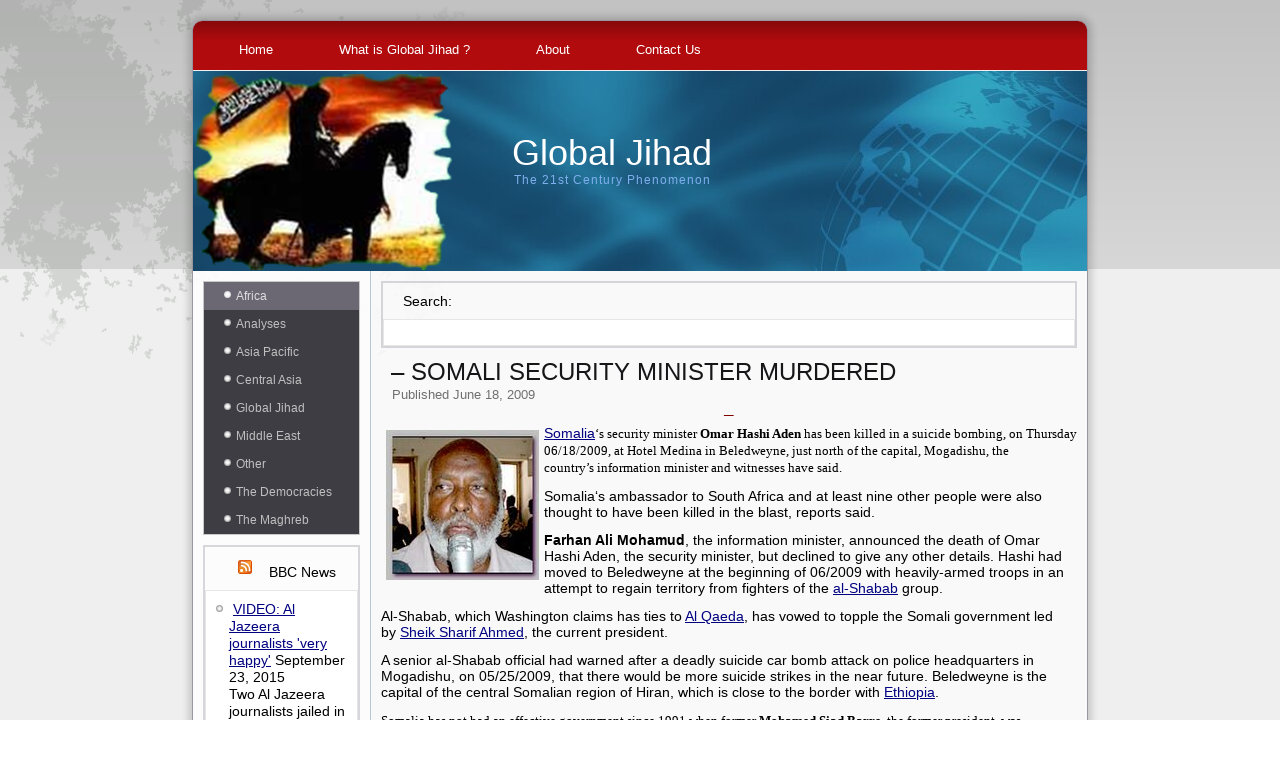

--- FILE ---
content_type: text/html; charset=utf-8
request_url: https://globaljihad.net/?p=922
body_size: 8205
content:
<!DOCTYPE html>
<html lang="en-US">
<head>
  <meta charset="utf-8">
  <title>– SOMALI SECURITY MINISTER MURDERED | Global Jihad</title>
  <meta name="viewport" content="initial-scale = 1.0, maximum-scale = 1.0, user-scalable = no, width = device-width">
  <link rel="stylesheet" href="/wp-content/themes/globalji/style.css" media="screen">
  <link rel="pingback" href="/xmlrpc.php">
  <link rel="alternate" type="application/rss+xml" title="Global Jihad » Feed" href="/?feed=rss2">
  <link rel="alternate" type="application/rss+xml" title="Global Jihad » Comments Feed" href="/?feed=comments-rss2">
  <link rel="alternate" type="application/rss+xml" title="Global Jihad » – SOMALI SECURITY MINISTER MURDERED Comments Feed" href="/?feed=rss2&p=922">
  <script type="text/javascript">
                        window._wpemojiSettings = {"baseUrl":"http:\/\/s.w.org\/images\/core\/emoji\/72x72\/","ext":".png","source":{"concatemoji":"http:\/\/globaljihad.net\/wp-includes\/js\/wp-emoji-release.min.js?ver=4.3.1"}};
                        !function(a,b,c){function d(a){var c=b.createElement("canvas"),d=c.getContext&&c.getContext("2d");return d&&d.fillText?(d.textBaseline="top",d.font="600 32px Arial","flag"===a?(d.fillText(String.fromCharCode(55356,56812,55356,56807),0,0),c.toDataURL().length>3e3):(d.fillText(String.fromCharCode(55357,56835),0,0),0!==d.getImageData(16,16,1,1).data[0])):!1}function e(a){var c=b.createElement("script");c.src=a,c.type="text/javascript",b.getElementsByTagName("head")[0].appendChild(c)}var f,g;c.supports={simple:d("simple"),flag:d("flag")},c.DOMReady=!1,c.readyCallback=function(){c.DOMReady=!0},c.supports.simple&&c.supports.flag||(g=function(){c.readyCallback()},b.addEventListener?(b.addEventListener("DOMContentLoaded",g,!1),a.addEventListener("load",g,!1)):(a.attachEvent("onload",g),b.attachEvent("onreadystatechange",function(){"complete"===b.readyState&&c.readyCallback()})),f=c.source||{},f.concatemoji?e(f.concatemoji):f.wpemoji&&f.twemoji&&(e(f.twemoji),e(f.wpemoji)))}(window,document,window._wpemojiSettings);
  </script>
  <style type="text/css">
  img.wp-smiley,
  img.emoji {
        display: inline !important;
        border: none !important;
        box-shadow: none !important;
        height: 1em !important;
        width: 1em !important;
        margin: 0 .07em !important;
        vertical-align: -0.1em !important;
        background: none !important;
        padding: 0 !important;
  }
  </style>
  <link rel="stylesheet" id="category-posts-css" href="/wp-content/plugins/category-posts/cat-posts.css?ver=4.3.1" type="text/css" media="all">
  <link rel="stylesheet" id="contact-form-7-css" href="/wp-content/plugins/contact-form-7/includes/css/styles.css?ver=4.2.2" type="text/css" media="all">
  <link rel="stylesheet" id="ssbaFont-css" href="//fonts.googleapis.com/css?family=Indie+Flower&ver=4.3.1" type="text/css" media="all">
  <link rel="stylesheet" id="style.responsive.css-css" href="/wp-content/themes/globalji/style.responsive.css?ver=4.3.1" type="text/css" media="all">
  <script type="text/javascript" src="/wp-content/themes/globalji/jquery.js?ver=4.3.1"></script>
  <script type="text/javascript" src="/wp-content/themes/globalji/jquery-migrate-1.1.1.js?ver=4.3.1"></script>
  <script type="text/javascript" src="/wp-content/themes/globalji/script.js?ver=4.3.1"></script>
  <script type="text/javascript" src="/wp-content/themes/globalji/script.responsive.js?ver=4.3.1"></script>
  <link rel="EditURI" type="application/rsd+xml" title="RSD" href="/xmlrpc.php?rsd">
  <link rel="wlwmanifest" type="application/wlwmanifest+xml" href="/wp-includes/wlwmanifest.xml">
  <link rel="prev" title="– SUSPECT IN CRICKET TEAM ATTACK ARRESTED" href="/?p=921">
  <link rel="next" title="– ABDULRAZIK WAS ALLOWED TO RETURN TO CANADA" href="/?p=923">
  <link rel="canonical" href="/?p=922">
  <link rel="shortlink" href="/?p=922">
  <style type="text/css">
  .ssba {
                                                                        
                                                                        
                                                                        
                                                                        
                                                                }
                                                                .ssba img
                                                                {
                                                                        width: 35px !important;
                                                                        padding: 6px;
                                                                        border:  0;
                                                                        box-shadow: none !important;
                                                                        display: inline !important;
                                                                        vertical-align: middle;
                                                                }
                                                                .ssba, .ssba a
                                                                {
                                                                        text-decoration:none;
                                                                        border:0;
                                                                        background: none;
                                                                        font-family: Indie Flower;
                                                                        font-size:      20px;
                                                                        
                                                                        
                                                                }
  </style>
  <link rel="home" href="/">
</head>
<body class="single single-post postid-922 single-format-standard">
  <div id="art-main">
    <div class="art-sheet clearfix">
      <nav class="art-nav">
        <ul class="art-hmenu menu-106">
          <li class="menu-item-12885">
            <a title="Home" href="/">Home</a>
          </li>
          <li class="menu-item-12888">
            <a title="What is Global Jihad ?" href="/?p=2895">What is Global Jihad ?</a>
          </li>
          <li class="menu-item-12886">
            <a title="About" href="/?page_id=2">About</a>
          </li>
          <li class="menu-item-12887">
            <a title="Contact Us" href="/?page_id=9247">Contact Us</a>
          </li>
        </ul>
      </nav>
      <header class="art-header clickable">
        <div class="art-shapes">
          <div class="art-object286538539"></div>
        </div>
        <div class="art-headline">
          <a href="/">Global Jihad</a>
        </div>
        <div class="art-slogan">
          The 21st Century Phenomenon
        </div>
      </header>
      <div class="art-layout-wrapper">
        <div class="art-content-layout">
          <div class="art-content-layout-row">
            <div class="art-layout-cell art-sidebar1">
              <div id="vmenuwidget-2" class="art-vmenublock clearfix">
                <div class="art-vmenublockcontent">
                  <ul class="art-vmenu">
                    <li class="menu-item-38 active">
                      <a class="active" href="/?cat=38" title="View all posts in Africa">Africa</a>
                      <ul class="active">
                        <li class="menu-item-47 active">
                          <a class="active" href="/?cat=47" title="View all posts in Horn of Africa">Horn of Africa</a>
                          <ul class="active">
                            <li class="menu-item-80">
                              <a href="/?cat=80" title="View all posts in Ethiopia">Ethiopia</a>
                            </li>
                            <li class="menu-item-57 active">
                              <a class="active" href="/?cat=57" title="View all posts in Somalia">Somalia</a>
                            </li>
                          </ul>
                        </li>
                        <li class="menu-item-54">
                          <a href="/?cat=54" title="View all posts in Kenya">Kenya</a>
                        </li>
                        <li class="menu-item-62">
                          <a href="/?cat=62" title="View all posts in Nigeria">Nigeria</a>
                        </li>
                        <li class="menu-item-61">
                          <a href="/?cat=61" title="View all posts in Sub Sahara">Sub Sahara</a>
                        </li>
                        <li class="menu-item-58">
                          <a href="/?cat=58" title="View all posts in Sudan">Sudan</a>
                        </li>
                      </ul>
                    </li>
                    <li class="menu-item-52">
                      <a href="/?cat=52" title="View all posts in Analyses">Analyses</a>
                    </li>
                    <li class="menu-item-32">
                      <a href="/?cat=32" title="View all posts in Asia Pacific">Asia Pacific</a>
                      <ul>
                        <li class="menu-item-110">
                          <a href="/?cat=110" title="View all posts in Asian Activists">Asian Activists</a>
                        </li>
                        <li class="menu-item-92">
                          <a href="/?cat=92" title="View all posts in Bangladesh">Bangladesh</a>
                        </li>
                        <li class="menu-item-34">
                          <a href="/?cat=34" title="View all posts in China">China</a>
                        </li>
                        <li class="menu-item-33">
                          <a href="/?cat=33" title="View all posts in India">India</a>
                          <ul>
                            <li class="menu-item-105">
                              <a href="/?cat=105" title="View all posts in Kashmir">Kashmir</a>
                            </li>
                          </ul>
                        </li>
                        <li class="menu-item-36">
                          <a href="/?cat=36" title="View all posts in Indonesia">Indonesia</a>
                        </li>
                        <li class="menu-item-76">
                          <a href="/?cat=76" title="View all posts in Malaysia">Malaysia</a>
                        </li>
                        <li class="menu-item-35">
                          <a href="/?cat=35" title="View all posts in Philippines">Philippines</a>
                        </li>
                        <li class="menu-item-37">
                          <a href="/?cat=37" title="View all posts in Thailand">Thailand</a>
                        </li>
                      </ul>
                    </li>
                    <li class="menu-item-24">
                      <a href="/?cat=24" title="View all posts in Central Asia">Central Asia</a>
                      <ul>
                        <li class="menu-item-26">
                          <a href="/?cat=26" title="View all posts in Afghanistan">Afghanistan</a>
                        </li>
                        <li class="menu-item-28">
                          <a href="/?cat=28" title="View all posts in Azerbaijan">Azerbaijan</a>
                        </li>
                        <li class="menu-item-30">
                          <a href="/?cat=30" title="View all posts in Kazakhstan">Kazakhstan</a>
                        </li>
                        <li class="menu-item-25">
                          <a href="/?cat=25" title="View all posts in Pakistan">Pakistan</a>
                        </li>
                        <li class="menu-item-31">
                          <a href="/?cat=31" title="View all posts in Tajikistan">Tajikistan</a>
                        </li>
                        <li class="menu-item-29">
                          <a href="/?cat=29" title="View all posts in Uzbekistan">Uzbekistan</a>
                        </li>
                      </ul>
                    </li>
                    <li class="menu-item-41">
                      <a href="/?cat=41" title="View all posts in Global Jihad">Global Jihad</a>
                      <ul>
                        <li class="menu-item-42">
                          <a href="/?cat=42" title="View all posts in Al Qaeda">Al Qaeda</a>
                        </li>
                        <li class="menu-item-60">
                          <a href="/?cat=60" title="View all posts in Cristians cleansing">Cristians cleansing</a>
                        </li>
                        <li class="menu-item-56">
                          <a href="/?cat=56" title="View all posts in Cyber & Media">Cyber & Media</a>
                        </li>
                        <li class="menu-item-93">
                          <a href="/?cat=93" title="View all posts in Facilitators">Facilitators</a>
                        </li>
                        <li class="menu-item-70">
                          <a href="/?cat=70" title="View all posts in Financiers & Charities">Financiers & Charities</a>
                        </li>
                        <li class="menu-item-65">
                          <a href="/?cat=65" title="View all posts in Instigation & Preaching">Instigation & Preaching</a>
                        </li>
                        <li class="menu-item-43">
                          <a href="/?cat=43" title="View all posts in Islamic State - ISIS">Islamic State – ISIS</a>
                        </li>
                        <li class="menu-item-75">
                          <a href="/?cat=75" title="View all posts in Leadership">Leadership</a>
                        </li>
                        <li class="menu-item-45">
                          <a href="/?cat=45" title="View all posts in Madrasa Network">Madrasa Network</a>
                        </li>
                        <li class="menu-item-96">
                          <a href="/?cat=96" title="View all posts in Recruitment">Recruitment</a>
                        </li>
                        <li class="menu-item-100">
                          <a href="/?cat=100" title="View all posts in Training camps">Training camps</a>
                        </li>
                        <li class="menu-item-98">
                          <a href="/?cat=98" title="View all posts in Western Interests">Western Interests</a>
                          <ul>
                            <li class="menu-item-103">
                              <a href="/?cat=103" title="View all posts in Western Tourists">Western Tourists</a>
                            </li>
                          </ul>
                        </li>
                        <li class="menu-item-51">
                          <a href="/?cat=51" title="View all posts in Western Jihadists">Western Jihadists</a>
                          <ul>
                            <li class="menu-item-55">
                              <a href="/?cat=55" title="View all posts in IIslamic converts">IIslamic converts</a>
                            </li>
                            <li class="menu-item-85">
                              <a href="/?cat=85" title="View all posts in Suicide bombers">Suicide bombers</a>
                            </li>
                          </ul>
                        </li>
                        <li class="menu-item-44">
                          <a href="/?cat=44" title="View all posts in Women's Rights">Women’s Rights</a>
                        </li>
                      </ul>
                    </li>
                    <li class="menu-item-13">
                      <a href="/?cat=13" title="View all posts in Middle East">Middle East</a>
                      <ul>
                        <li class="menu-item-67">
                          <a href="/?cat=67" title="View all posts in Arab Spring">Arab Spring</a>
                        </li>
                        <li class="menu-item-19">
                          <a href="/?cat=19" title="View all posts in Egypt">Egypt</a>
                          <ul>
                            <li class="menu-item-99">
                              <a href="/?cat=99" title="View all posts in Saadat's Assassination">Saadat’s Assassination</a>
                            </li>
                            <li class="menu-item-82">
                              <a href="/?cat=82" title="View all posts in Sinai Peninsula">Sinai Peninsula</a>
                            </li>
                          </ul>
                        </li>
                        <li class="menu-item-90">
                          <a href="/?cat=90" title="View all posts in Gulf Emirates">Gulf Emirates</a>
                        </li>
                        <li class="menu-item-27">
                          <a href="/?cat=27" title="View all posts in Iran">Iran</a>
                        </li>
                        <li class="menu-item-17">
                          <a href="/?cat=17" title="View all posts in Iraq">Iraq</a>
                        </li>
                        <li class="menu-item-14">
                          <a href="/?cat=14" title="View all posts in Israel">Israel</a>
                          <ul>
                            <li class="menu-item-117">
                              <a href="/?cat=117" title="View all posts in Anti-Jews">Anti-Jews</a>
                            </li>
                            <li class="menu-item-84">
                              <a href="/?cat=84" title="View all posts in Jerusalem">Jerusalem</a>
                            </li>
                          </ul>
                        </li>
                        <li class="menu-item-15">
                          <a href="/?cat=15" title="View all posts in Jordan">Jordan</a>
                        </li>
                        <li class="menu-item-16">
                          <a href="/?cat=16" title="View all posts in Lebanon">Lebanon</a>
                          <ul>
                            <li class="menu-item-81">
                              <a href="/?cat=81" title="View all posts in Hizballah">Hizballah</a>
                            </li>
                          </ul>
                        </li>
                        <li class="menu-item-72">
                          <a href="/?cat=72" title="View all posts in Palestinian Authority">Palestinian Authority</a>
                          <ul>
                            <li class="menu-item-73">
                              <a href="/?cat=73" title="View all posts in Gaza Strip">Gaza Strip</a>
                            </li>
                          </ul>
                        </li>
                        <li class="menu-item-23">
                          <a href="/?cat=23" title="View all posts in Saudi Arabia">Saudi Arabia</a>
                        </li>
                        <li class="menu-item-18">
                          <a href="/?cat=18" title="View all posts in Syria">Syria</a>
                        </li>
                        <li class="menu-item-20">
                          <a href="/?cat=20" title="View all posts in Turkey">Turkey</a>
                        </li>
                        <li class="menu-item-21">
                          <a href="/?cat=21" title="View all posts in Yemen">Yemen</a>
                        </li>
                      </ul>
                    </li>
                    <li class="menu-item-3">
                      <a href="/?cat=3" title="View all posts in News">News</a>
                    </li>
                    <li class="menu-item-1">
                      <a href="/?cat=1" title="View all posts in Other">Other</a>
                      <ul>
                        <li class="menu-item-94">
                          <a href="/?cat=94" title="View all posts in 'Freindly' Incidents">‘Freindly’ Incidents</a>
                        </li>
                        <li class="menu-item-107">
                          <a href="/?cat=107" title="View all posts in A.B.C warfare">A.B.C warfare</a>
                        </li>
                        <li class="menu-item-115">
                          <a href="/?cat=115" title="View all posts in Civilian casualties">Civilian casualties</a>
                        </li>
                        <li class="menu-item-121">
                          <a href="/?cat=121" title="View all posts in Jail Breaks">Jail Breaks</a>
                        </li>
                        <li class="menu-item-104">
                          <a href="/?cat=104" title="View all posts in Latin America">Latin America</a>
                        </li>
                        <li class="menu-item-53">
                          <a href="/?cat=53" title="View all posts in Russia">Russia</a>
                          <ul>
                            <li class="menu-item-83">
                              <a href="/?cat=83" title="View all posts in Caucasus">Caucasus</a>
                            </li>
                          </ul>
                        </li>
                        <li class="menu-item-68">
                          <a href="/?cat=68" title="View all posts in Secret War">Secret War</a>
                        </li>
                        <li class="menu-item-66">
                          <a href="/?cat=66" title="View all posts in Sunni-Shiaa rift">Sunni-Shiaa rift</a>
                        </li>
                        <li class="menu-item-87">
                          <a href="/?cat=87" title="View all posts in Target killings">Target killings</a>
                        </li>
                      </ul>
                    </li>
                    <li class="menu-item-4">
                      <a href="/?cat=4" title="View all posts in The Democracies">The Democracies</a>
                      <ul>
                        <li class="menu-item-49">
                          <a href="/?cat=49" title="View all posts in Australia + New Zealand">Australia + New Zealand</a>
                        </li>
                        <li class="menu-item-11">
                          <a href="/?cat=11" title="View all posts in Benelux">Benelux</a>
                        </li>
                        <li class="menu-item-59">
                          <a href="/?cat=59" title="View all posts in Caltural Conflicts">Caltural Conflicts</a>
                        </li>
                        <li class="menu-item-39">
                          <a href="/?cat=39" title="View all posts in Canada">Canada</a>
                        </li>
                        <li class="menu-item-91">
                          <a href="/?cat=91" title="View all posts in Europe">Europe</a>
                        </li>
                        <li class="menu-item-7">
                          <a href="/?cat=7" title="View all posts in France">France</a>
                        </li>
                        <li class="menu-item-8">
                          <a href="/?cat=8" title="View all posts in Germany & Austria">Germany & Austria</a>
                        </li>
                        <li class="menu-item-10">
                          <a href="/?cat=10" title="View all posts in Italy">Italy</a>
                        </li>
                        <li class="menu-item-109">
                          <a href="/?cat=109" title="View all posts in Local Activists">Local Activists</a>
                        </li>
                        <li class="menu-item-12">
                          <a href="/?cat=12" title="View all posts in Scandinavia">Scandinavia</a>
                        </li>
                        <li class="menu-item-9">
                          <a href="/?cat=9" title="View all posts in Spain">Spain</a>
                        </li>
                        <li class="menu-item-112">
                          <a href="/?cat=112" title="View all posts in Terror events">Terror events</a>
                        </li>
                        <li class="menu-item-69">
                          <a href="/?cat=69" title="View all posts in The Balkans">The Balkans</a>
                        </li>
                        <li class="menu-item-6">
                          <a href="/?cat=6" title="View all posts in UK">UK</a>
                        </li>
                        <li class="menu-item-5">
                          <a href="/?cat=5" title="View all posts in USA">USA</a>
                          <ul>
                            <li class="menu-item-77">
                              <a href="/?cat=77" title="View all posts in 'World Trade Center'">‘World Trade Center’</a>
                            </li>
                            <li class="menu-item-88">
                              <a href="/?cat=88" title="View all posts in Extraordinary rendition">Extraordinary rendition</a>
                            </li>
                            <li class="menu-item-116">
                              <a href="/?cat=116" title="Foreign policy and strategy">Foreign affairs</a>
                            </li>
                            <li class="menu-item-86">
                              <a href="/?cat=86" title="View all posts in Guantanamo">Guantanamo</a>
                            </li>
                            <li class="menu-item-111">
                              <a href="/?cat=111" title="View all posts in Terror in U.S">Terror in U.S</a>
                            </li>
                          </ul>
                        </li>
                      </ul>
                    </li>
                    <li class="menu-item-50">
                      <a href="/?cat=50" title="View all posts in The Maghreb">The Maghreb</a>
                      <ul>
                        <li class="menu-item-89">
                          <a href="/?cat=89" title="View all posts in Algeria">Algeria</a>
                        </li>
                        <li class="menu-item-40">
                          <a href="/?cat=40" title="View all posts in Libya">Libya</a>
                        </li>
                        <li class="menu-item-63">
                          <a href="/?cat=63" title="View all posts in Mauritania">Mauritania</a>
                        </li>
                        <li class="menu-item-78">
                          <a href="/?cat=78" title="View all posts in Morocco">Morocco</a>
                        </li>
                        <li class="menu-item-71">
                          <a href="/?cat=71" title="View all posts in Tunisia">Tunisia</a>
                        </li>
                      </ul>
                    </li>
                  </ul>
                </div>
              </div>
              <div id="rss-2" class="art-block widget widget_rss clearfix">
                <div class="art-blockheader">
                  <div class="t">
                    <a class="rsswidget" href="http://feeds.bbci.co.uk/news/video_and_audio/world/rss.xml"><img style="border:0" width="14" height="14" src="/wp-includes/images/rss.png" alt="RSS"></a> <!-- globaljihad.net <a class="rsswidget" href="http://www.bbc.co.uk/news/video_and_audio/world/#sa-ns_mchannel=rss&ns_source=PublicRSS20-sa"> -->BBC News<!-- globaljihad.net </a> -->
                  </div>
                </div>
                <div class="art-blockcontent">
                  <ul>
                    <li>
                      <a class="rsswidget" href="http://www.bbc.co.uk/news/world-middle-east-34341010#sa-ns_mchannel=rss&ns_source=PublicRSS20-sa">VIDEO: Al Jazeera journalists 'very happy'</a> <span class="rss-date">September 23, 2015</span>
                      <div class="rssSummary">
                        Two Al Jazeera journalists jailed in Egypt for 'broadcasting false news' have been freed after receiving pardons from President Abdul Fattah al-Sisi.
                      </div>
                    </li>
                    <li>
                      <a class="rsswidget" href="http://www.bbc.co.uk/news/technology-34342988#sa-ns_mchannel=rss&ns_source=PublicRSS20-sa">VIDEO: The world's most Instagrammed place?</a> <span class="rss-date">September 23, 2015</span>
                      <div class="rssSummary">
                        A snapshot of popular photo-sharing app Instagram's growing membership
                      </div>
                    </li>
                    <li>
                      <a class="rsswidget" href="http://www.bbc.co.uk/news/business-34337994#sa-ns_mchannel=rss&ns_source=PublicRSS20-sa">VIDEO: How do you test a car's emissions?</a> <span class="rss-date">September 23, 2015</span>
                      <div class="rssSummary">
                        BBC News visited Emission Analytics in London to find out about one common method of doing a detailed measurement.
                      </div>
                    </li>
                    <li>
                      <a class="rsswidget" href="http://www.bbc.co.uk/news/world-south-asia-34333428#sa-ns_mchannel=rss&ns_source=PublicRSS20-sa">VIDEO: Bangladesh cricketer still on run</a> <span class="rss-date">September 23, 2015</span>
                      <div class="rssSummary">
                        Mystery continues to surround the disappearance of Bangladeshi cricket's star bowler, Shahadat Hossain, who has been missing for more than two weeks, as Akbar Hossain reports.
                      </div>
                    </li>
                    <li>
                      <a class="rsswidget" href="http://www.bbc.co.uk/news/world-asia-34333219#sa-ns_mchannel=rss&ns_source=PublicRSS20-sa">VIDEO: Red Peak joins New Zealand flag vote</a> <span class="rss-date">September 23, 2015</span>
                      <div class="rssSummary">
                        A fifth design is added to New Zealand's referendum on a new flag, after tens of thousands of people signed a petition.
                      </div>
                    </li>
                    <li>
                      <a class="rsswidget" href="http://www.bbc.co.uk/news/world-us-canada-34337272#sa-ns_mchannel=rss&ns_source=PublicRSS20-sa">VIDEO: The man behind 'It ain't over till it's over'</a> <span class="rss-date">September 23, 2015</span>
                      <div class="rssSummary">
                        The legendary US baseball player Lawrence "Yogi" Berra has died at the age of 90. BBC News looks at some of his catchphrases
                      </div>
                    </li>
                    <li>
                      <a class="rsswidget" href="http://www.bbc.co.uk/news/world-europe-34333217#sa-ns_mchannel=rss&ns_source=PublicRSS20-sa">VIDEO: Cars washed away in Turkey flash floods</a> <span class="rss-date">September 23, 2015</span>
                      <div class="rssSummary">
                        Heavy rains prompt flash floods in the Turkish resort town of Bodrum.
                      </div>
                    </li>
                    <li>
                      <a class="rsswidget" href="http://www.bbc.co.uk/news/world-europe-34333215#sa-ns_mchannel=rss&ns_source=PublicRSS20-sa">VIDEO: Drone footage shows migrants' arrival</a> <span class="rss-date">September 23, 2015</span>
                      <div class="rssSummary">
                        Matthew Price looks at one of the Greek hotspots for migrants entering Europe.
                      </div>
                    </li>
                    <li>
                      <a class="rsswidget" href="http://www.bbc.co.uk/news/magazine-34279717#sa-ns_mchannel=rss&ns_source=PublicRSS20-sa">VIDEO: The Olympian who never gave up</a> <span class="rss-date">September 23, 2015</span>
                      <div class="rssSummary">
                        In 1992, 400m medal hopeful Derek Redmond pulled up injured in the semi-final of the Barcelona Olympics, but still finished the race.
                      </div>
                    </li>
                  </ul>
                </div>
              </div>
              <div id="archives-2" class="art-block widget widget_archive clearfix">
                <div class="art-blockheader">
                  <div class="t">
                    Archives
                  </div>
                </div>
                <div class="art-blockcontent">
                  <label class="screen-reader-text" for="archives-dropdown-2">Archives</label> <select id="archives-dropdown-2" name="archive-dropdown" onchange="document.location.href=this.options[this.selectedIndex].value;">
                    <option value="">
                      Select Month
                    </option>
                    <option value="https://globaljihad.net/?m=201509">
                      September 2015
                    </option>
                    <option value="https://globaljihad.net/?m=201508">
                      August 2015
                    </option>
                    <option value="https://globaljihad.net/?m=201507">
                      July 2015
                    </option>
                    <option value="https://globaljihad.net/?m=201506">
                      June 2015
                    </option>
                    <option value="https://globaljihad.net/?m=201505">
                      May 2015
                    </option>
                    <option value="https://globaljihad.net/?m=201504">
                      April 2015
                    </option>
                    <option value="https://globaljihad.net/?m=201503">
                      March 2015
                    </option>
                    <option value="https://globaljihad.net/?m=201502">
                      February 2015
                    </option>
                    <option value="https://globaljihad.net/?m=201411">
                      November 2014
                    </option>
                    <option value="https://globaljihad.net/?m=201410">
                      October 2014
                    </option>
                    <option value="https://globaljihad.net/?m=201409">
                      September 2014
                    </option>
                    <option value="https://globaljihad.net/?m=201408">
                      August 2014
                    </option>
                    <option value="https://globaljihad.net/?m=201406">
                      June 2014
                    </option>
                    <option value="https://globaljihad.net/?m=201403">
                      March 2014
                    </option>
                    <option value="https://globaljihad.net/?m=201401">
                      January 2014
                    </option>
                    <option value="https://globaljihad.net/?m=201312">
                      December 2013
                    </option>
                    <option value="https://globaljihad.net/?m=201311">
                      November 2013
                    </option>
                    <option value="https://globaljihad.net/?m=201310">
                      October 2013
                    </option>
                    <option value="https://globaljihad.net/?m=201309">
                      September 2013
                    </option>
                    <option value="https://globaljihad.net/?m=201308">
                      August 2013
                    </option>
                    <option value="https://globaljihad.net/?m=201307">
                      July 2013
                    </option>
                    <option value="https://globaljihad.net/?m=201306">
                      June 2013
                    </option>
                    <option value="https://globaljihad.net/?m=201305">
                      May 2013
                    </option>
                    <option value="https://globaljihad.net/?m=201304">
                      April 2013
                    </option>
                    <option value="https://globaljihad.net/?m=201303">
                      March 2013
                    </option>
                    <option value="https://globaljihad.net/?m=201302">
                      February 2013
                    </option>
                    <option value="https://globaljihad.net/?m=201301">
                      January 2013
                    </option>
                    <option value="https://globaljihad.net/?m=201212">
                      December 2012
                    </option>
                    <option value="https://globaljihad.net/?m=201211">
                      November 2012
                    </option>
                    <option value="https://globaljihad.net/?m=201210">
                      October 2012
                    </option>
                    <option value="https://globaljihad.net/?m=201209">
                      September 2012
                    </option>
                    <option value="https://globaljihad.net/?m=201208">
                      August 2012
                    </option>
                    <option value="https://globaljihad.net/?m=201207">
                      July 2012
                    </option>
                    <option value="https://globaljihad.net/?m=201206">
                      June 2012
                    </option>
                    <option value="https://globaljihad.net/?m=201205">
                      May 2012
                    </option>
                    <option value="https://globaljihad.net/?m=201204">
                      April 2012
                    </option>
                    <option value="https://globaljihad.net/?m=201203">
                      March 2012
                    </option>
                    <option value="https://globaljihad.net/?m=201202">
                      February 2012
                    </option>
                    <option value="https://globaljihad.net/?m=201201">
                      January 2012
                    </option>
                    <option value="https://globaljihad.net/?m=201112">
                      December 2011
                    </option>
                    <option value="https://globaljihad.net/?m=201111">
                      November 2011
                    </option>
                    <option value="https://globaljihad.net/?m=201110">
                      October 2011
                    </option>
                    <option value="https://globaljihad.net/?m=201109">
                      September 2011
                    </option>
                    <option value="https://globaljihad.net/?m=201108">
                      August 2011
                    </option>
                    <option value="https://globaljihad.net/?m=201107">
                      July 2011
                    </option>
                    <option value="https://globaljihad.net/?m=201106">
                      June 2011
                    </option>
                    <option value="https://globaljihad.net/?m=201105">
                      May 2011
                    </option>
                    <option value="https://globaljihad.net/?m=201104">
                      April 2011
                    </option>
                    <option value="https://globaljihad.net/?m=201103">
                      March 2011
                    </option>
                    <option value="https://globaljihad.net/?m=201102">
                      February 2011
                    </option>
                    <option value="https://globaljihad.net/?m=201101">
                      January 2011
                    </option>
                    <option value="https://globaljihad.net/?m=201012">
                      December 2010
                    </option>
                    <option value="https://globaljihad.net/?m=201011">
                      November 2010
                    </option>
                    <option value="https://globaljihad.net/?m=201010">
                      October 2010
                    </option>
                    <option value="https://globaljihad.net/?m=201009">
                      September 2010
                    </option>
                    <option value="https://globaljihad.net/?m=201008">
                      August 2010
                    </option>
                    <option value="https://globaljihad.net/?m=201007">
                      July 2010
                    </option>
                    <option value="https://globaljihad.net/?m=201006">
                      June 2010
                    </option>
                    <option value="https://globaljihad.net/?m=201005">
                      May 2010
                    </option>
                    <option value="https://globaljihad.net/?m=201004">
                      April 2010
                    </option>
                    <option value="https://globaljihad.net/?m=201003">
                      March 2010
                    </option>
                    <option value="https://globaljihad.net/?m=201002">
                      February 2010
                    </option>
                    <option value="https://globaljihad.net/?m=201001">
                      January 2010
                    </option>
                    <option value="https://globaljihad.net/?m=200912">
                      December 2009
                    </option>
                    <option value="https://globaljihad.net/?m=200911">
                      November 2009
                    </option>
                    <option value="https://globaljihad.net/?m=200910">
                      October 2009
                    </option>
                    <option value="https://globaljihad.net/?m=200909">
                      September 2009
                    </option>
                    <option value="https://globaljihad.net/?m=200908">
                      August 2009
                    </option>
                    <option value="https://globaljihad.net/?m=200907">
                      July 2009
                    </option>
                    <option value="https://globaljihad.net/?m=200906">
                      June 2009
                    </option>
                    <option value="https://globaljihad.net/?m=200905">
                      May 2009
                    </option>
                    <option value="https://globaljihad.net/?m=200904">
                      April 2009
                    </option>
                    <option value="https://globaljihad.net/?m=200903">
                      March 2009
                    </option>
                    <option value="https://globaljihad.net/?m=200902">
                      February 2009
                    </option>
                    <option value="https://globaljihad.net/?m=200901">
                      January 2009
                    </option>
                    <option value="https://globaljihad.net/?m=200812">
                      December 2008
                    </option>
                    <option value="https://globaljihad.net/?m=200811">
                      November 2008
                    </option>
                    <option value="https://globaljihad.net/?m=200810">
                      October 2008
                    </option>
                    <option value="https://globaljihad.net/?m=200809">
                      September 2008
                    </option>
                    <option value="https://globaljihad.net/?m=200808">
                      August 2008
                    </option>
                    <option value="https://globaljihad.net/?m=200807">
                      July 2008
                    </option>
                    <option value="https://globaljihad.net/?m=200806">
                      June 2008
                    </option>
                    <option value="https://globaljihad.net/?m=200805">
                      May 2008
                    </option>
                    <option value="https://globaljihad.net/?m=200804">
                      April 2008
                    </option>
                    <option value="https://globaljihad.net/?m=200803">
                      March 2008
                    </option>
                    <option value="https://globaljihad.net/?m=200802">
                      February 2008
                    </option>
                    <option value="https://globaljihad.net/?m=200801">
                      January 2008
                    </option>
                    <option value="https://globaljihad.net/?m=200712">
                      December 2007
                    </option>
                    <option value="https://globaljihad.net/?m=200711">
                      November 2007
                    </option>
                    <option value="https://globaljihad.net/?m=200710">
                      October 2007
                    </option>
                    <option value="https://globaljihad.net/?m=200709">
                      September 2007
                    </option>
                    <option value="https://globaljihad.net/?m=200708">
                      August 2007
                    </option>
                    <option value="https://globaljihad.net/?m=200707">
                      July 2007
                    </option>
                    <option value="https://globaljihad.net/?m=200706">
                      June 2007
                    </option>
                    <option value="https://globaljihad.net/?m=200705">
                      May 2007
                    </option>
                    <option value="https://globaljihad.net/?m=200704">
                      April 2007
                    </option>
                    <option value="https://globaljihad.net/?m=200703">
                      March 2007
                    </option>
                  </select>
                </div>
              </div>
            </div>
            <div class="art-layout-cell art-content">
              <div id="search-3" class="art-block widget widget_search clearfix">
                <div class="art-blockheader">
                  <div class="t">
                    Search:
                  </div>
                </div>
                <div class="art-blockcontent">
                  <form class="art-search" method="get" name="searchform" action="https://globaljihad.net/" id="searchform">
                     
                  </form>
                </div>
              </div>
              <article id="post-922" class="art-post art-article post-922 post type-post status-publish format-standard hentry category-somalia" style="">
                <h1 class="art-postheader entry-title">– SOMALI SECURITY MINISTER MURDERED</h1>
                <div class="art-postheadericons art-metadata-icons">
                  <span class="art-postdateicon"><span class="date">Published</span> <span class="entry-date updated" title="2:44 pm">June 18, 2009</span></span>
                </div>
                <div class="art-postcontent clearfix">
                  <div class="MsoNormal" style="text-align: center; margin: 0cm 0cm 0pt;" align="center">
                    <b><span style="color: maroon; font-size: 14pt;"><span style="font-family: Verdana;">–</span></span></b>
                  </div>
                  <div class="MsoNormal" style="text-align: center; margin: 0cm 0cm 0pt;" align="center"></div>
                  <p class="MsoNormal" style="margin: 0cm 0cm 0pt;"><span style="font-size: small;"><span style="font-family: Verdana;"><span style="color: black;"><img src="/wp-content/uploads/media/PEOPLE09-A/hashimuhamed.jpg" alt="" width="153" height="150" align="left" border="0"><a title="Somalia" href="/?p=2642">Somalia</a></span><span style="color: black;">‘s security minister <b>Omar Hashi Aden</b> has been killed in a suicide bombing, on Thursday 06/18/2009, at Hotel Medina in Beledweyne, just north of the capital, Mogadishu, the country’s information minister and witnesses have said.</span></span></span></p>
                  <p><span style="color: black;">Somalia</span><span style="color: black;">‘s ambassador to South Africa and at least nine other people were also thought to have been killed in the blast, reports said.</span></p>
                  <p><b><span style="color: black;">Farhan Ali Mohamud</span></b><span style="color: black;">, the information minister, announced the death of Omar Hashi Aden, the security minister, but declined to give any other details. </span>Hashi had moved to Beledweyne at the beginning of 06/2009 with heavily-armed troops in an attempt to regain territory from fighters of the <a title="al-Shabab" href="/?p=3964">al-Shabab</a> group.</p>
                  <p>Al-Shabab, which Washington claims has ties to <a title="Al Qaeda" href="/?p=2463">Al Qaeda</a>, has vowed to topple the Somali government led by <a title="Sheik Sharif Ahmed" href="/?p=2544">Sheik Sharif Ahmed</a>, the current president.</p>
                  <p>A senior al-Shabab official had warned after a deadly suicide car bomb attack on police headquarters in Mogadishu, on 05/25/2009, that there would be more suicide strikes in the near future. Beledweyne is the capital of the central Somalian region of Hiran, which is close to the border with <a title="Ethiopia" href="/?p=3876">Ethiopia</a>.</p>
                  <p class="MsoNormal" style="margin: 0cm 0cm 0pt;"><span style="mso-bidi-font-family: 'Times New Roman';"><span style="font-size: small;"><span style="font-family: Verdana;">Somalia has not had an effective government since 1991 when former <b>Mohamed Siad Barre</b>, the former president, was overthrown, plunging the country into chaos.</span></span></span></p>
                  <p> </p>
                  <div class="MsoNormal" style="margin: 0cm 0cm 0pt;">
                    <strong>* Related topics – </strong>
                  </div>
                  <div class="MsoNormal" style="margin: 0cm 0cm 0pt;">
                    –
                  </div>
                  <div class="MsoNormal" style="margin: 0cm 0cm 0pt;">
                    <strong><span style="font-family: 'Arial Black';">05/2009 -SCORES KILLED IN MOGADISHU </span></strong>
                  </div>
                  <div class="MsoNormal" style="margin: 0cm 0cm 0pt;">
                    <strong><span style="font-family: 'Arial Black';">04/2009 -SOMALIA APPROVED SHARIAA </span></strong>
                  </div>
                  <div class="MsoNormal" style="margin: 0cm 0cm 0pt;">
                    <strong><span style="font-family: 'Arial Black';">04/2009 -AL-SHABAB APPEALS TO AMERICAN MUSLIMS</span></strong><span style="mso-bidi-font-family: 'Times New Roman';"><span style="font-family: Verdana; font-size: small;"> </span></span>
                  </div>
                  <p> </p>
                  <p class="MsoNormal" style="text-align: center; margin: 0cm 0cm 0pt;" align="center"><span style="mso-bidi-font-family: 'Times New Roman';"><span style="font-size: small;"><span style="font-family: Verdana;">**********-N-***********</span></span></span></p>
                  <p><b><span style="color: maroon; font-size: 12pt;"><span style="font-family: Verdana;">Read more ; </span></span></b></p>
                  <div class="MsoNormal" style="margin: 0cm 0cm 0pt;">
                    <strong><a href="http://english.aljazeera.net/news/africa/2009/06/200961810154483156.html">AL-JAZEERA</a> </strong>
                  </div>
                  <div class="MsoNormal" style="margin: 0cm 0cm 0pt;">
                    <a href="http://news.bbc.co.uk/2/hi/africa/8106838.stm"><strong>BBC NEWS</strong></a>
                  </div>
                  <div class="ssba ssba-wrap">
                    <div style="text-align:left">
                      Please Share...
                    </div>
                  </div>
                </div>
              </article>
              <article class="art-post art-article" style="">
                <div class="art-postcontent clearfix">
                  <div class="navigation">
                    <div class="alignleft">
                      « <a href="/?p=921" title="– SUSPECT IN CRICKET TEAM ATTACK ARRESTED" rel="prev">– SUSPECT IN CRICKET TEAM ATTACK ARRESTED</a>
                    </div>
                    <div class="alignright">
                      <a href="/?p=923" title="– ABDULRAZIK WAS ALLOWED TO RETURN TO CANADA" rel="next">– ABDULRAZIK WAS ALLOWED TO RETURN TO CANADA</a> »
                    </div>
                  </div>
                </div>
              </article>
            </div>
          </div>
        </div>
      </div>
    </div>
    <footer class="art-footer">
      <div class="art-footer-inner">
        <div class="art-footer-text">
          <div style="position:relative;display:inline-block;padding-left:42px;padding-right:42px">
            <a title="RSS" class="art-rss-tag-icon" style="position: absolute; bottom: -10px; left: -6px; line-height: 32px;" href="#"></a>
            <p>Copyright © 2015, Global Jihad .Net. All Rights Reserved.</p>
          </div>
          <p class="art-page-footer"><span id="art-footnote-links"></span></p>
        </div>
      </div>
    </footer>
  </div>
  <div id="wp-footer">
    <script type="text/javascript" src="/wp-includes/js/comment-reply.min.js?ver=4.3.1"></script> 
     
     
     
    
  </div>
<script defer src="https://static.cloudflareinsights.com/beacon.min.js/vcd15cbe7772f49c399c6a5babf22c1241717689176015" integrity="sha512-ZpsOmlRQV6y907TI0dKBHq9Md29nnaEIPlkf84rnaERnq6zvWvPUqr2ft8M1aS28oN72PdrCzSjY4U6VaAw1EQ==" data-cf-beacon='{"version":"2024.11.0","token":"e1bf61b10cce418c9d0c4203698a6f8d","r":1,"server_timing":{"name":{"cfCacheStatus":true,"cfEdge":true,"cfExtPri":true,"cfL4":true,"cfOrigin":true,"cfSpeedBrain":true},"location_startswith":null}}' crossorigin="anonymous"></script>
</body>
</html>

